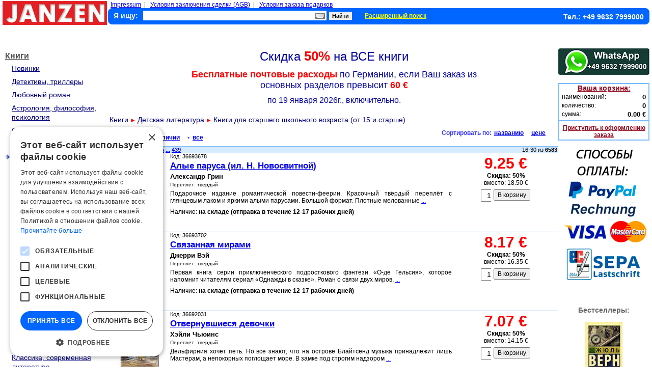

--- FILE ---
content_type: text/html; charset=UTF-8
request_url: https://www.knigi-janzen.de/index.php?ssecid=112&pn=2
body_size: 13324
content:

<!DOCTYPE html>

<html lang="ru">
<head>
<title>Knigi-janzen.de - Книги для старшего школьного возраста (от 15 и старше). Стр. 2</title>
  <script type="text/javascript" charset="UTF-8" src="//cdn.cookie-script.com/s/04821aa5a1d55ac3af10b3c549cdaee9.js"></script>  
  <meta name="verify-v1" content="Vyb5mpPxMExeqT54/wT8FhoGBMLolxutD8GkrdcuMS8=" />
  <meta http-equiv="content-type" content="text/html; charset=UTF-8" />
  <meta http-equiv="cache-control" content="public" />
  <meta http-equiv="content-language" content="ru" />
  <meta name="robots" content="index, follow" />
  <meta name="keywords" content="russischen bücher, katalog, russian books, интернет магазин, bestseller, shop, buchs, kaufen, russisch, aus russland, internet geschaft, dvd, cd" />
  <meta name="description" content="Knigi-janzen.de - 190.000 книг на русском языке. Скидки до 70%. Russische Bücher, CD, DVD, kosmetik. Tel.: 09632-7999000" />
  <link href="./style.css" type="text/css" rel="stylesheet" />
  <link href="./inc/lib/screenkeys.css" type="text/css" rel="stylesheet"/>
  <script type="text/javascript" src="./inc/lib/jquery-1.9.1.min.js"></script>
  <script type="text/javascript" src="./inc/lib/screenkeys-1.0.1.js"></script>
  <script type="text/javascript" src="./inc/lib/locale/screenkeysloc_ru_RU.js"></script>
  <!-- Google tag (gtag.js) -->
  <script async src="https://www.googletagmanager.com/gtag/js?id=G-G0MHREP4EG"></script>
  <script>
    window.dataLayer = window.dataLayer || [];
    function gtag(){dataLayer.push(arguments);}
    gtag('js', new Date());

    gtag('config', 'G-G0MHREP4EG');
  </script> 
  <script src="//code-ya.jivosite.com/widget/drNsPoYhtE" async></script>
</head>
<!-- Верхний колонтитул -->
<body>
<script type="text/javascript">
function clickDoc (ev) {
  clearTimeout (TMR);
  var e = window.event || ev, o = e.srcElement || e.target,
  star = document.getElementById ('sea_kbrd')
  while (o.parentNode)
    if (o.id == 'div_kbrd') break; else o = o.parentNode;
  if (o.id != 'div_kbrd')
    star.onclick = clickStar, star.style.cursor = 'pointer',
    document.getElementById ('div_kbrd').style.display = 'none',
    document.onclick = null;
}
 
function clickStar () {
  TMR = setTimeout ('document.onclick = clickDoc', 0);
  var element = document.getElementById ('div_search');
  l = t = 0;
  element.onclick = null;
  element.style.cursor = 'default';
  while (element.offsetParent)
    t += element.offsetTop, l += element.offsetLeft, element = element.offsetParent;
  with (document.getElementById ('div_kbrd').style)
    left = l + 'px',
    top = (t + document.getElementById ('sea_kbrd').offsetHeight + 12) + 'px',
    display = 'block';
}

$(function(){
  $("#gsearch").screenKeys({container:$(".screenkeyboard"),width:"500px",locale:"ru_RU"});
});
</script>
  
<table style="border-spacing: 0 0;">
<tbody style="height:47px;">
<tr>
  <td>
    <div style="height:47px;"><a href="./index.php"><img src="./images/logo.png" width="205" height="47" alt="Knigi-janzen.de - russische bücher, russische dvd, russkie knigi" /></a></div>
  </td>
  <td>
    <div style="width:2px;"></div>
  </td>
  <td style="width:100%; min-width:790px;">
  	<div style="float:left; font-size:12px; text-align:left; margin-left:5px;">
  		<a href="./impressum.php">Impressum</a>&nbsp;&nbsp;|&nbsp;&nbsp;
  		<a href="./agb.php">Условия заключения сделки (AGB)</a>&nbsp;&nbsp;|&nbsp;&nbsp;
  		<a href="./privilege.php">Условия заказа подарков</a>
  	</div>
    <div class="panel">
	      <form action="/result_search.php" method="get">
	        <div style="clear:both; height:22px; padding-left:10px;">
                    <input type="hidden" name="cond" id="cond" value="1,2" />
		        <div style="float:left; font-size:14px; font-weight:bold; color:#fff; margin-top:6px; padding-right: 10px;">Я ищу:</div>
		        <div id="div_search" style="float:left; width:360px; margin-top:4px; position: relative;">
              <input type="text" id="gsearch" style="width:360px; height:19px; font-size:14px; border:0px;" name="gsearch" value="" />
              <div id="sea_kbrd" style="width:19px; height:11px; background: url(images/krb_mini.png); position: absolute; top:5px; right:3px;" onclick="clickStar();"><a href="#" aria-label="Виртуальная клавиатура"><b></b></a></div>
            </div>
            <div id="div_kbrd" class="screenkeyboard" style="background-color: #fff; border: 4px solid #0066ff; z-index:3; position: absolute; display: none;"></div>
				    <div style="float:left; width:50px; margin-top:4px; margin-left: 5px;"><input type="submit" style="width:45px; height:16px; font-weight:bold; font-size:11px; border:0px;" value="Найти" /></div>
				    <div style="float:left; padding-left:20px; margin-top:4px;"><a style="font-size:12px; color:#ffff00; font-weight:bold;" href="./adv_search.php">Расширенный поиск</a></div>
		        <div style="float:right; font-size:14px; color:#ffffff; text-align:right; font-weight:bold; margin-right:10px; margin-top:8px;">Тел.: +49 9632 7999000</div>
		      </div>
		    </form>
    </div>
  </td>
</tr>
</tbody>
</table>
<div style="clear: both; height:36px; width:100%; position: relative;">
    <div style="position: absolute; top: 50%; height: 24px; margin-top: -12px; right: 0px;">
    <div style="margin: 0 auto;" id="google_translate_element"></div><script type="text/javascript">
        function googleTranslateElementInit() {
            new google.translate.TranslateElement({pageLanguage: 'ru', includedLanguages: 'de,en,es,fr', layout: google.translate.TranslateElement.InlineLayout.SIMPLE, gaTrack: true, gaId: 'UA-2632835-1'}, 'google_translate_element');
        }
    </script><script type="text/javascript" src="//translate.google.com/translate_a/element.js?cb=googleTranslateElementInit"></script>
    </div>
</div>
<table><tbody>
<tr valign="top">
<!-- Вывод разделов товаров -->
<td style="width:205px;">
<table>
<tbody>
<tr><td>
    <div style="width:205px; height:10px;"></div>
    <div style="padding-left:5px; padding-top:6px; background: url(/images/empty.gif) left bottom no-repeat; text-align:left;">
        <a style="color:#4F4F4F; font-size:16px; font-weight:bold; position:relative; top:30%;" href="https://www.knigi-janzen.de/index.php?tog=1">Книги</a></div>
    <div style="clear:both; text-align:left; padding-left:18px; padding-right:6px; padding-top:6px;"><a style="font-size:14px; color:#000080;" href="https://www.knigi-janzen.de/index.php?secid=1000&amp;tog=1">Новинки</a></div>
    <div style="clear:both; text-align:left; padding-left:18px; padding-right:6px; margin-top:2px; padding-top:6px;"><a style="font-size:14px; color:#000080;" href="https://www.knigi-janzen.de/index.php?secid=1">Детективы, триллеры</a></div>
    <div style="clear:both; text-align:left; padding-left:18px; padding-right:6px; margin-top:2px; padding-top:6px;"><a style="font-size:14px; color:#000080;" href="https://www.knigi-janzen.de/index.php?secid=3">Любовный роман</a></div>
    <div style="clear:both; text-align:left; padding-left:18px; padding-right:6px; margin-top:2px; padding-top:6px;"><a style="font-size:14px; color:#000080;" href="https://www.knigi-janzen.de/index.php?secid=2">Астрология, философия, психология</a></div>
    <div style="clear:both; text-align:left; padding-left:18px; padding-right:6px; margin-top:2px; padding-top:6px;"><a style="font-size:14px; color:#000080;" href="https://www.knigi-janzen.de/index.php?secid=4">Справочная литература</a></div>
    <div style="clear:both; text-align:left; padding-left:18px; padding-right:6px; margin-top:2px; padding-top:6px;"><a style="font-size:14px; color:#000080;" href="https://www.knigi-janzen.de/index.php?secid=5">История</a></div>
    <div style="clear:both; width:205px; margin-top:2px; padding-top:6px;"><ul style="list-style:none; width:205px; margin: 0; -webkit-padding-start:0px;"><li style="float:left; text-align:center; width:18px;"><img src="./images/menu_sel.jpg" width="10" height="10" alt="" /></li><li style="float:left; text-align:left; width:179px;"><a style="font-size:14px; font-weight:bold; color:#4F4F4F;" href="https://www.knigi-janzen.de/index.php?secid=6">Детская литература</a></li><li style="float:left; width:6px;"></li></ul></div>
    <div style="clear:both; width:205px; margin-top:2px; padding-top:6px;"><ul style="list-style:none; width:205px; margin: 0 0 0 0; -webkit-padding-start:0px;"><li style="float:left; text-align:right; width:28px; margin-right:5px;"><img src="./images/menu_desel.png" width="5" height="5" alt="" /></li><li style="float:left; text-align:left; width:169px;"><a style="font-size:13px; color:#000080;" href="https://www.knigi-janzen.de/index.php?ssecid=62">Досуг и творчество</a></li><li style="float:left; width:6px;"></li></ul></div>
    <div style="clear:both; width:205px; margin-top:2px; padding-top:6px;"><ul style="list-style:none; width:205px; margin: 0 0 0 0; -webkit-padding-start:0px;"><li style="float:left; text-align:right; width:28px; margin-right:5px;"><img src="./images/menu_desel.png" width="5" height="5" alt="" /></li><li style="float:left; text-align:left; width:169px;"><a style="font-size:13px; color:#000080;" href="https://www.knigi-janzen.de/index.php?ssecid=64">Книги для дошкольников (4-6 лет)</a></li><li style="float:left; width:6px;"></li></ul></div>
    <div style="clear:both; width:205px; margin-top:2px; padding-top:6px;"><ul style="list-style:none; width:205px; margin: 0 0 0 0; -webkit-padding-start:0px;"><li style="float:left; text-align:right; width:28px; margin-right:5px;"><img src="./images/menu_desel.png" width="5" height="5" alt="" /></li><li style="float:left; text-align:left; width:169px;"><a style="font-size:13px; color:#000080;" href="https://www.knigi-janzen.de/index.php?ssecid=65">Книги для младшего и среднего школьного возраста (7-15 лет)</a></li><li style="float:left; width:6px;"></li></ul></div>
    <div style="clear:both; width:205px; margin-top:2px; padding-top:6px;"><ul style="list-style:none; width:205px; margin: 0 0 0 0; -webkit-padding-start:0px;"><li style="float:left; text-align:right; width:28px; margin-right:5px;"><img src="./images/menu_desel.png" width="5" height="5" alt="" /></li><li style="float:left; text-align:left; width:169px;"><a style="font-size:13px; color:#000080;" href="https://www.knigi-janzen.de/index.php?ssecid=63">Книги для самых маленьких (0-3 года)</a></li><li style="float:left; width:6px;"></li></ul></div>
    <div style="clear:both; width:205px; margin-top:2px; padding-top:6px;"><ul style="list-style:none; width:205px; margin: 0 0 0 0; -webkit-padding-start:0px;"><li style="float:left; text-align:right; width:28px; margin-right:5px;"><img src="./images/menu_sel.jpg" width="10" height="10" alt="" /></li><li style="float:left; text-align:left; width:169px;"><a style="font-size:13px; font-weight:bold; color:#4F4F4F;" href="https://www.knigi-janzen.de/index.php?ssecid=112">Книги для старшего школьного возраста (от 15 и старше)</a></li><li style="float:left; width:6px;"></li></ul></div>
    <div style="clear:both; width:205px; margin-top:2px; padding-top:6px;"><ul style="list-style:none; width:205px; margin: 0 0 0 0; -webkit-padding-start:0px;"><li style="float:left; text-align:right; width:28px; margin-right:5px;"><img src="./images/menu_desel.png" width="5" height="5" alt="" /></li><li style="float:left; text-align:left; width:169px;"><a style="font-size:13px; color:#000080;" href="https://www.knigi-janzen.de/index.php?ssecid=67">Прочее</a></li><li style="float:left; width:6px;"></li></ul></div>
    <div style="clear:both; width:205px; margin-top:2px; padding-top:6px;"><ul style="list-style:none; width:205px; margin: 0 0 0 0; -webkit-padding-start:0px;"><li style="float:left; text-align:right; width:28px; margin-right:5px;"><img src="./images/menu_desel.png" width="5" height="5" alt="" /></li><li style="float:left; text-align:left; width:169px;"><a style="font-size:13px; color:#000080;" href="https://www.knigi-janzen.de/index.php?ssecid=61">Сказки</a></li><li style="float:left; width:6px;"></li></ul></div>
    <div style="clear:both; width:205px; margin-top:2px; padding-top:6px;"><ul style="list-style:none; width:205px; margin: 0 0 0 0; -webkit-padding-start:0px;"><li style="float:left; text-align:right; width:28px; margin-right:5px;"><img src="./images/menu_desel.png" width="5" height="5" alt="" /></li><li style="float:left; text-align:left; width:169px;"><a style="font-size:13px; color:#000080;" href="https://www.knigi-janzen.de/index.php?ssecid=66">Энциклопедии, справочники</a></li><li style="float:left; width:6px;"></li></ul></div>
    <div style="clear:both; text-align:left; padding-left:18px; padding-right:6px; margin-top:2px; padding-top:6px;"><a style="font-size:14px; color:#000080;" href="https://www.knigi-janzen.de/index.php?secid=7">Кулинария</a></div>
    <div style="clear:both; text-align:left; padding-left:18px; padding-right:6px; margin-top:2px; padding-top:6px;"><a style="font-size:14px; color:#000080;" href="https://www.knigi-janzen.de/index.php?secid=8">Анекдоты, ноты, афоризмы</a></div>
    <div style="clear:both; text-align:left; padding-left:18px; padding-right:6px; margin-top:2px; padding-top:6px;"><a style="font-size:14px; color:#000080;" href="https://www.knigi-janzen.de/index.php?secid=9">Классика, современная литература</a></div>
    <div style="clear:both; text-align:left; padding-left:18px; padding-right:6px; margin-top:2px; padding-top:6px;"><a style="font-size:14px; color:#000080;" href="https://www.knigi-janzen.de/index.php?secid=10">Фантастика, приключения</a></div>
    <div style="clear:both; text-align:left; padding-left:18px; padding-right:6px; margin-top:2px; padding-top:6px;"><a style="font-size:14px; color:#000080;" href="https://www.knigi-janzen.de/index.php?secid=12">Здоровье, хобби, досуг</a></div>
    <div style="clear:both; width:205px; height:5px;"></div>
    <div style="padding-left:5px; padding-top:6px; background: url(/images/empty.gif) left bottom no-repeat; text-align:left;">
        <a style="color:#4F4F4F; font-size:16px; font-weight:bold; position:relative; top:30%;" href="https://www.knigi-janzen.de/index.php?tog=9">Для детей</a></div>
    <div style="clear:both; width:205px; height:5px;"></div>
    <div style="padding-left:5px; padding-top:6px; background: url(/images/empty.gif) left bottom no-repeat; text-align:left;">
        <a style="color:#4F4F4F; font-size:16px; font-weight:bold; position:relative; top:30%;" href="https://www.knigi-janzen.de/index.php?tog=69">Рукоделие</a></div>
    <div style="clear:both; width:205px; height:5px;"></div>
    <div style="padding-left:5px; padding-top:6px; background: url(/images/empty.gif) left bottom no-repeat; text-align:left;">
        <a style="color:#4F4F4F; font-size:16px; font-weight:bold; position:relative; top:30%;" href="https://www.knigi-janzen.de/index.php?tog=72">Аудиокниги, мультимедиа</a></div>
    <div style="clear:both; width:205px; height:5px;"></div>
    <div style="padding-left:5px; padding-top:6px; background: url(/images/empty.gif) left bottom no-repeat; text-align:left;">
        <a style="color:#4F4F4F; font-size:16px; font-weight:bold; position:relative; top:30%;" href="https://www.knigi-janzen.de/index.php?tog=14">Подарки и сувениры</a></div>
    <div style="clear:both; width:205px; height:5px;"></div>
    <div style="padding-left:5px; padding-top:6px; background: url(/images/empty.gif) left bottom no-repeat; text-align:left;">
        <a style="color:#4F4F4F; font-size:16px; font-weight:bold; position:relative; top:30%;" href="https://www.knigi-janzen.de/index.php?tog=93">Новый год</a></div>
    <div style="clear:both; width:205px; height:5px;"></div>
    <div style="padding-left:5px; padding-top:6px; background: url(/images/empty.gif) left bottom no-repeat; text-align:left;">
        <a style="color:#4F4F4F; font-size:16px; font-weight:bold; position:relative; top:30%;" href="https://www.knigi-janzen.de/index.php?tog=60">Канцелярия</a></div>
    <div style="clear:both; width:205px; height:5px;"></div>
    <div style="padding-left:5px; padding-top:6px; background: url(/images/empty.gif) left bottom no-repeat; text-align:left;">
        <a style="color:#4F4F4F; font-size:16px; font-weight:bold; position:relative; top:30%;" href="https://www.knigi-janzen.de/index.php?tog=66">Религиозная атрибутика</a></div>
    <div style="clear:both; width:205px; height:5px;"></div>
    <div style="width:205px; height:10px;"></div>
    <div style="width:205px; height:1px; background:#000000;"></div>
    <div style="width:205px; height:10px;"></div>
    <div style="padding-left:5px; padding-top:6px; background: url(/images/empty.gif) left bottom no-repeat; text-align:left;">
        <a style="color:#4F4F4F; font-size:16px; font-weight:bold; position:relative; top:30%;" href="https://www.knigi-janzen.de/index.php?tog=24">Спорт, отдых и туризм</a></div>
    <div style="width:205px; height:5px;"></div>
    <div style="padding-left:5px; padding-top:6px; background: url(/images/empty.gif) left bottom no-repeat; text-align:left;">
        <a style="color:#4F4F4F; font-size:16px; font-weight:bold; position:relative; top:30%;" href="https://www.knigi-janzen.de/index.php?tog=39">Все для дома</a></div>
    <div style="width:205px; height:5px;"></div>
    <div style="padding-left:5px; padding-top:6px; background: url(/images/empty.gif) left bottom no-repeat; text-align:left;">
        <a style="color:#4F4F4F; font-size:16px; font-weight:bold; position:relative; top:30%;" href="https://www.knigi-janzen.de/index.php?tog=59">Все для кухни</a></div>
    <div style="width:205px; height:5px;"></div>
    <div style="padding-left:5px; padding-top:6px; background: url(/images/empty.gif) left bottom no-repeat; text-align:left;">
        <a style="color:#4F4F4F; font-size:16px; font-weight:bold; position:relative; top:30%;" href="https://www.knigi-janzen.de/index.php?tog=73">Товары для здоровья</a></div>
    <div style="width:205px; height:5px;"></div>
    <div style="padding-left:5px; padding-top:6px; background: url(/images/empty.gif) left bottom no-repeat; text-align:left;">
        <a style="color:#4F4F4F; font-size:16px; font-weight:bold; position:relative; top:30%;" href="https://www.knigi-janzen.de/index.php?tog=65">Целебные травы, чаи</a></div>
    <div style="width:205px; height:5px;"></div>
    <div style="padding-left:5px; padding-top:6px; background: url(/images/empty.gif) left bottom no-repeat; text-align:left;">
        <a style="color:#4F4F4F; font-size:16px; font-weight:bold; position:relative; top:30%;" href="https://www.knigi-janzen.de/index.php?tog=92">Здоровое питание</a></div>
    <div style="width:205px; height:5px;"></div>
    <div style="padding-left:5px; padding-top:6px; background: url(/images/empty.gif) left bottom no-repeat; text-align:left;">
        <a style="color:#4F4F4F; font-size:16px; font-weight:bold; position:relative; top:30%;" href="https://www.knigi-janzen.de/index.php?tog=28">Косметика</a></div>
    <div style="width:205px; height:5px;"></div>
    <div style="padding-left:5px; padding-top:6px; background: url(/images/empty.gif) left bottom no-repeat; text-align:left;">
        <a style="color:#4F4F4F; font-size:16px; font-weight:bold; position:relative; top:30%;" href="https://www.knigi-janzen.de/index.php?tog=34">Парфюмерия</a></div>
    <div style="width:205px; height:5px;"></div>
    <div style="padding-left:5px; padding-top:6px; background: url(/images/empty.gif) left bottom no-repeat; text-align:left;">
        <a style="color:#4F4F4F; font-size:16px; font-weight:bold; position:relative; top:30%;" href="https://www.knigi-janzen.de/index.php?tog=16">Гигиена</a></div>
    <div style="width:205px; height:5px;"></div>
    <div style="padding-left:5px; padding-top:6px; background: url(/images/empty.gif) left bottom no-repeat; text-align:left;">
        <a style="color:#4F4F4F; font-size:16px; font-weight:bold; position:relative; top:30%;" href="https://www.knigi-janzen.de/index.php?tog=21">Бытовая химия</a></div>
    <div style="width:205px; height:5px;"></div>
    <div style="width:205px; height:10px;"></div>
    <div style="width:205px; height:1px; background:#000000;"></div>
    <div style="width:205px; height:10px;"></div>
    <div style="padding-left:5px; padding-top:6px; background: url(/images/empty.gif) left bottom no-repeat; text-align:left;">
        <a style="color:#4F4F4F; font-size:16px; font-weight:bold; position:relative; top:30%;" href="https://www.knigi-janzen.de/index.php?tog=4">DVD</a></div>
    <div style="width:205px; height:5px;"></div>
    <div style="width:205px; height:10px;"></div>
    <div style="width:205px; height:1px; background:#000000;"></div>
    <div style="width:205px; height:10px;"></div>
    <div style="padding-left:5px; padding-top:6px; background: url(/images/tradicii_altaja_logo_65x65.png) left bottom no-repeat; text-align:right; height:65px;">
        <a style="color:#4F4F4F; font-size:16px; font-weight:bold; position:relative; top:30%;" href="https://www.knigi-janzen.de/index.php?tog=50">Традиции Алтая</a></div>
    <div style="width:205px; height:5px;"></div>
</td></tr>
</tbody>
</table>
  <table style="width:205px;">
  <tr><td>
    <div style="height:5px;"></div>
    <div style="width:205px; height:22px; background-image:url('/images/item.jpg');">
      <div style="font-size:15px; font-style:italic; font-weight:bold; color:#ffffff; padding-top:2px; padding-left:3px;">Подписка на новости</div>
    </div>
    <div style="height:5px;"></div>
    <div style="clear:both; text-align:left; width:205px;">&nbsp;&nbsp;<a class="item" href="./add_email.php">Подписаться на рассылку новостей</a></div>
 	  <div style="height:10px;"></div>
 	</td></tr>
        <tr>
  	<td align="center"><img src="./images/reklama.png" alt="Юридическая помощь" width="170" style="padding-top: 10px;" /></td>
	</tr>
 	<tr>
  	<td align="center"><a href="./translation/index.html"><img src="./images/jan_trans.jpg" alt="Переводы документов с русского на немецкий и с немецкого на русский языки" width="170" height="127" style="padding-top: 20px;" /></a></td>
	</tr>
  </table>
</td>
<td style="width:5px;"><div style="width:5px;"></div></td>
<!-- Основная часть -->
<td style="width:100%; min-width:600px;">
<table style="width:100%;"><tbody>
<tr valign="middle"><td align="center">
    <div style="clear:both; width:615px; text-align:center;">
        <div style="margin-top:10px; font-size:24px; color:#0000A0; text-align:center;">Скидка <span style="color:#FF0000; font-size:26px; font-weight:bold;">50%</span> на ВСЕ книги</div>
        <div style="margin-top:10px; font-size:18px; color:#0000A0; text-align:center;"><span style="color:#FF0000; font-weight:bold;">Бесплатные почтовые расходы</span> по Германии, если Ваш заказ из основных разделов превысит <span style="color:#FF0000; font-weight:bold;">60 &euro;</span></div>
        <div style="margin-top:10px; margin-bottom:10px; text-align:center; font-size:16px; color:#0000A0;">по 19 января 2026г., включительно.</div>
    </div>
</td></tr>
<tr valign="middle"><td>
    <div style="clear:both; text-align:left; margin-top:10px;"><ul style="list-style:none;"><li style="float:left;"><a class="font_header2" href="https://www.knigi-janzen.de/index.php?tog=1">Книги</a></li><li style="float:left; font-size: 12px; color: #FF0000; padding-top: 3px; ">&nbsp;&#9658;&nbsp;</li><li style="float:left;"><a class="font_header2" href="https://www.knigi-janzen.de/index.php?secid=6">Детская литература</a></li><li style="float:left; font-size: 12px; color: #FF0000; padding-top: 3px; ">&nbsp;&#9658;&nbsp;</li><li style="float:left;"><a class="font_header2" href="https://www.knigi-janzen.de/index.php?ssecid=112">Книги для старшего школьного возраста (от 15 и старше)</a></li></ul></div>
    <div style="clear:both; height:5px;"></div>
</td></tr>
<tr valign="middle"><td>
</td></tr>
<!-- Сортировка списка товаров -->
<tr valign="middle"><td>
    <div style="clear:both; height:5px;"></div>
    <div style="float:left; padding-left:5px; font-size:12px; font-weight:bold;" class="font_crit_sort">
        <ul style="list-style:none; color:#3737FF;">
            <li style="float:left; margin-top: 9px;">Фильтр:</li>
<li style="float:left; margin-left:15px; margin-top: 9px;">&bull;&nbsp;&nbsp;<a href="https://www.knigi-janzen.de/index.php?ssecid=112&amp;fid=14">в наличии</a></li><li style="float:left; margin-left:15px; margin-top: 9px;">&bull;&nbsp;&nbsp;<a href="https://www.knigi-janzen.de/index.php?ssecid=112">все</a></li>        </ul>
    </div>
    <div style="float:right; padding-right:10px;" class="font_crit_sort"><ul style="list-style:none; color:#3737FF; font-size:12px; font-weight:bold;"><li style="float:left;">Сортировать по:</li>
<li style="float:left; margin-left:5px;"><a href="https://www.knigi-janzen.de/index.php?ssecid=112&amp;pn=2&amp;sort=1">названию</a></li><li style="float:left; margin-left:15px; margin-right:15px;"><a href="https://www.knigi-janzen.de/index.php?ssecid=112&amp;pn=2&amp;sort=5">цене</a></li>    </ul></div>
</td></tr>
<tr><td><div style="height:10px;"></div></td></tr>
<tr><td><div style="height:1px; background-color:#7cbbfa;"></div></td></tr>
<tr><td style="background-color:#d7ebff;">
    <div>
        <ul style="list-style:none;">
            <li style="float:left; font-size:11px; text-align:left; margin-left:2px;"><b>Страницы:&nbsp;<a class="page_num" href="https://www.knigi-janzen.de/index.php?ssecid=112&amp;pn=1">1</a> 2 <a class="page_num" href="https://www.knigi-janzen.de/index.php?ssecid=112&amp;pn=3">3</a> <a class="page_num" href="https://www.knigi-janzen.de/index.php?ssecid=112&amp;pn=4">4</a> <a class="page_num" href="https://www.knigi-janzen.de/index.php?ssecid=112&amp;pn=5">5</a> <a class="page_num" href="https://www.knigi-janzen.de/index.php?ssecid=112&amp;pn=6">...</a> <a class="page_num" href="https://www.knigi-janzen.de/index.php?ssecid=112&amp;pn=439">439</a></b></li>
            <li style="float:right; font-size:11px; text-align:right; margin-right:2px;">16-30 из <b>6583</b></li>
        </ul>
    </div>
</td></tr>
<tr><td>
    <div style="clear:both;"><a name="1038479"></a></div>
    <table style="width:100%; height:155px;"><tbody>
        <tr style="height:1px;"><td colspan="4"><div style="height:1px; background-color:#7cbbfa;"></div></td></tr>
        <tr valign="top">
        <td style="padding-left:2px;" align="center"><div style="clear:both; width:115px;">
            <div title="Александр Грин - Алые паруса (ил. Н. Новосвитной)"><a href="./view.php?gid=1038479"><img src="./images/goods/small/36693678.jpg" width="115px" height="115px" alt="russische bücher: Александр Грин - Алые паруса (ил. Н. Новосвитной)" /></a></div>
        </div></td>
        <td><div style="width:2px;"></div></td>
        <td style="width:95%;">
            <div style="align:left; font-size:11px;">Код: 36693678</div>
                <h2 class="view_small_name"><a href="./view.php?gid=1038479">Алые паруса (ил. Н. Новосвитной)</a></h2>
                <h4 class="view_small_author">Александр Грин</h4>
                <div style="font-size:10px; margin-top:3px;">Переплет: твердый</div>
                <div style="font-size:12px; text-align:justify; margin-top:5px;">Подарочное издание романтической повести-феерии. Красочный твёрдый переплёт с глянцевым лаком и яркими алыми парусами. Большой формат. Плотные мелованные&nbsp;<a href="./view.php?gid=1038479" title="подробнее">...</a></div>
                <div style="clear:both; font-size:12px; color:#000000; text-align:left; margin-top:8px;">Наличие: <span style="font-weight:bold;">на складе (отправка в течение 12-17 рабочих дней)</span> </div>
            </td>
            <td style="padding-left:3px;">
                <div style="font-size:30px; text-align:center; width:206px; color:#FF0000; font-weight:bold; margin-top:3px;">9.25 &euro;</div>
                <div style="font-size:12px; text-align:center; width:206px; color:#000000; font-weight:bold;">Скидка: 50%</div>
                <div style="font-size:12px; text-align:center; width:206px; color:#000000;">вместо:&nbsp;18.50 &euro;</div>
                <form action="/index.php#1038479" method="get">
                <div style="clear:both; width:206px; text-align:center;">
                    <ul style="list-style:none;">
                        <li style="float:left; width:54px;">&nbsp;</li>
                        <li style="float:left; width:20px; text-align:center; margin-top:6px;">
                            <input type="hidden" name="action" value="add" /><input type="hidden" name="catid" value="0" /><input type="hidden" name="gid" value="1038479" />
                            <input type="text" style="width:18px; height:20px; font-size:14px; text-align:right;" name="gq" value="1" />
                            <input type="hidden" name="pn" value="2" /><input type="hidden" name="ssecid" value="112" />                        </li>
                        <li style="float:left; background-color:#ffffff; width:4px; height:34px;"></li>
                        <li style="float:left; width:74px; text-align:center; margin-top:6px;">
                            <input type="submit" style="width:72px; height:22px; font-size:12px;" value="В корзину" />
                        </li>
                    </ul>
                </div>
                </form>
            </td></tr>
	</tbody></table>
    <div style="clear:both;"><a name="1038477"></a></div>
    <table style="width:100%; height:155px;"><tbody>
        <tr style="height:1px;"><td colspan="4"><div style="height:1px; background-color:#7cbbfa;"></div></td></tr>
        <tr valign="top">
        <td style="padding-left:2px;" align="center"><div style="clear:both; width:115px;">
            <div title="Джерри Вэй - Связанная мирами"><a href="./view.php?gid=1038477"><img src="./images/goods/small/36693702.jpg" width="115px" height="115px" alt="russische bücher: Джерри Вэй - Связанная мирами" /></a></div>
        </div></td>
        <td><div style="width:2px;"></div></td>
        <td style="width:95%;">
            <div style="align:left; font-size:11px;">Код: 36693702</div>
                <h2 class="view_small_name"><a href="./view.php?gid=1038477">Связанная мирами</a></h2>
                <h4 class="view_small_author">Джерри Вэй</h4>
                <div style="font-size:10px; margin-top:3px;">Переплет: твердый</div>
                <div style="font-size:12px; text-align:justify; margin-top:5px;">Первая книга серии приключенческого подросткового фэнтези «О-де Гельсия», которое напомнит читателям сериал «Однажды в сказке». Роман о связи двух миров,&nbsp;<a href="./view.php?gid=1038477" title="подробнее">...</a></div>
                <div style="clear:both; font-size:12px; color:#000000; text-align:left; margin-top:8px;">Наличие: <span style="font-weight:bold;">на складе (отправка в течение 12-17 рабочих дней)</span> </div>
            </td>
            <td style="padding-left:3px;">
                <div style="font-size:30px; text-align:center; width:206px; color:#FF0000; font-weight:bold; margin-top:3px;">8.17 &euro;</div>
                <div style="font-size:12px; text-align:center; width:206px; color:#000000; font-weight:bold;">Скидка: 50%</div>
                <div style="font-size:12px; text-align:center; width:206px; color:#000000;">вместо:&nbsp;16.35 &euro;</div>
                <form action="/index.php#1038477" method="get">
                <div style="clear:both; width:206px; text-align:center;">
                    <ul style="list-style:none;">
                        <li style="float:left; width:54px;">&nbsp;</li>
                        <li style="float:left; width:20px; text-align:center; margin-top:6px;">
                            <input type="hidden" name="action" value="add" /><input type="hidden" name="catid" value="0" /><input type="hidden" name="gid" value="1038477" />
                            <input type="text" style="width:18px; height:20px; font-size:14px; text-align:right;" name="gq" value="1" />
                            <input type="hidden" name="pn" value="2" /><input type="hidden" name="ssecid" value="112" />                        </li>
                        <li style="float:left; background-color:#ffffff; width:4px; height:34px;"></li>
                        <li style="float:left; width:74px; text-align:center; margin-top:6px;">
                            <input type="submit" style="width:72px; height:22px; font-size:12px;" value="В корзину" />
                        </li>
                    </ul>
                </div>
                </form>
            </td></tr>
	</tbody></table>
    <div style="clear:both;"><a name="1037849"></a></div>
    <table style="width:100%; height:155px;"><tbody>
        <tr style="height:1px;"><td colspan="4"><div style="height:1px; background-color:#7cbbfa;"></div></td></tr>
        <tr valign="top">
        <td style="padding-left:2px;" align="center"><div style="clear:both; width:115px;">
            <div title="Хэйли Чьюинс - Отвернувшиеся девочки"><a href="./view.php?gid=1037849"><img src="./images/goods/small/36692031.jpg" width="115px" height="115px" alt="russische bücher: Хэйли Чьюинс - Отвернувшиеся девочки" /></a></div>
        </div></td>
        <td><div style="width:2px;"></div></td>
        <td style="width:95%;">
            <div style="align:left; font-size:11px;">Код: 36692031</div>
                <h2 class="view_small_name"><a href="./view.php?gid=1037849">Отвернувшиеся девочки</a></h2>
                <h4 class="view_small_author">Хэйли Чьюинс</h4>
                <div style="font-size:10px; margin-top:3px;">Переплет: твердый</div>
                <div style="font-size:12px; text-align:justify; margin-top:5px;">Дельфирния хочет петь. Но все знают, что на острове Блайтсенд музыка принадлежит лишь Мастерам, а непокорных поглощает море.
В замке под строгим надзором&nbsp;<a href="./view.php?gid=1037849" title="подробнее">...</a></div>
                <div style="clear:both; font-size:12px; color:#000000; text-align:left; margin-top:8px;">Наличие: <span style="font-weight:bold;">на складе (отправка в течение 12-17 рабочих дней)</span> </div>
            </td>
            <td style="padding-left:3px;">
                <div style="font-size:30px; text-align:center; width:206px; color:#FF0000; font-weight:bold; margin-top:3px;">7.07 &euro;</div>
                <div style="font-size:12px; text-align:center; width:206px; color:#000000; font-weight:bold;">Скидка: 50%</div>
                <div style="font-size:12px; text-align:center; width:206px; color:#000000;">вместо:&nbsp;14.15 &euro;</div>
                <form action="/index.php#1037849" method="get">
                <div style="clear:both; width:206px; text-align:center;">
                    <ul style="list-style:none;">
                        <li style="float:left; width:54px;">&nbsp;</li>
                        <li style="float:left; width:20px; text-align:center; margin-top:6px;">
                            <input type="hidden" name="action" value="add" /><input type="hidden" name="catid" value="0" /><input type="hidden" name="gid" value="1037849" />
                            <input type="text" style="width:18px; height:20px; font-size:14px; text-align:right;" name="gq" value="1" />
                            <input type="hidden" name="pn" value="2" /><input type="hidden" name="ssecid" value="112" />                        </li>
                        <li style="float:left; background-color:#ffffff; width:4px; height:34px;"></li>
                        <li style="float:left; width:74px; text-align:center; margin-top:6px;">
                            <input type="submit" style="width:72px; height:22px; font-size:12px;" value="В корзину" />
                        </li>
                    </ul>
                </div>
                </form>
            </td></tr>
	</tbody></table>
    <div style="clear:both;"><a name="1037834"></a></div>
    <table style="width:100%; height:155px;"><tbody>
        <tr style="height:1px;"><td colspan="4"><div style="height:1px; background-color:#7cbbfa;"></div></td></tr>
        <tr valign="top">
        <td style="padding-left:2px;" align="center"><div style="clear:both; width:115px;">
            <div title="Дмитрий Емец - Заступники земли Русской"><a href="./view.php?gid=1037834"><img src="./images/goods/small/36691999.jpg" width="115px" height="115px" alt="russische bücher: Дмитрий Емец - Заступники земли Русской" /></a></div>
        </div></td>
        <td><div style="width:2px;"></div></td>
        <td style="width:95%;">
            <div style="align:left; font-size:11px;">Код: 36691999</div>
                <h2 class="view_small_name"><a href="./view.php?gid=1037834">Заступники земли Русской</a></h2>
                <h4 class="view_small_author">Дмитрий Емец</h4>
                <div style="font-size:10px; margin-top:3px;">Переплет: твердый</div>
                <div style="font-size:12px; text-align:justify; margin-top:5px;">Испокон веков Русь манила завоевателей своим несметным богатством. Бескрайние плодородные земли, полные дичи леса, несметные природные дары — все это вызывало&nbsp;<a href="./view.php?gid=1037834" title="подробнее">...</a></div>
                <div style="clear:both; font-size:12px; color:#000000; text-align:left; margin-top:8px;">Наличие: <span style="font-weight:bold;">на складе (отправка в течение 12-17 рабочих дней)</span> </div>
            </td>
            <td style="padding-left:3px;">
                <div style="font-size:30px; text-align:center; width:206px; color:#FF0000; font-weight:bold; margin-top:3px;">7.57 &euro;</div>
                <div style="font-size:12px; text-align:center; width:206px; color:#000000; font-weight:bold;">Скидка: 50%</div>
                <div style="font-size:12px; text-align:center; width:206px; color:#000000;">вместо:&nbsp;15.15 &euro;</div>
                <form action="/index.php#1037834" method="get">
                <div style="clear:both; width:206px; text-align:center;">
                    <ul style="list-style:none;">
                        <li style="float:left; width:54px;">&nbsp;</li>
                        <li style="float:left; width:20px; text-align:center; margin-top:6px;">
                            <input type="hidden" name="action" value="add" /><input type="hidden" name="catid" value="0" /><input type="hidden" name="gid" value="1037834" />
                            <input type="text" style="width:18px; height:20px; font-size:14px; text-align:right;" name="gq" value="1" />
                            <input type="hidden" name="pn" value="2" /><input type="hidden" name="ssecid" value="112" />                        </li>
                        <li style="float:left; background-color:#ffffff; width:4px; height:34px;"></li>
                        <li style="float:left; width:74px; text-align:center; margin-top:6px;">
                            <input type="submit" style="width:72px; height:22px; font-size:12px;" value="В корзину" />
                        </li>
                    </ul>
                </div>
                </form>
            </td></tr>
	</tbody></table>
    <div style="clear:both;"><a name="1037812"></a></div>
    <table style="width:100%; height:155px;"><tbody>
        <tr style="height:1px;"><td colspan="4"><div style="height:1px; background-color:#7cbbfa;"></div></td></tr>
        <tr valign="top">
        <td style="padding-left:2px;" align="center"><div style="clear:both; width:115px;">
            <div title="Сюзанна Миттаг - Звездный цветок"><a href="./view.php?gid=1037812"><img src="./images/goods/small/36692156.jpg" width="115px" height="115px" alt="russische bücher: Сюзанна Миттаг - Звездный цветок" /></a></div>
        </div></td>
        <td><div style="width:2px;"></div></td>
        <td style="width:95%;">
            <div style="align:left; font-size:11px;">Код: 36692156</div>
                <h2 class="view_small_name"><a href="./view.php?gid=1037812">Звездный цветок</a></h2>
                <h4 class="view_small_author">Сюзанна Миттаг</h4>
                <div style="font-size:10px; margin-top:3px;">Переплет: твердый</div>
                <div style="font-size:12px; text-align:justify; margin-top:5px;">Тринадцатилетняя Стелла не похожа на других девчонок. Она помогает папе в цветочном, от ее болтовни на родном языке мамы растения крепнут, а чем болеет&nbsp;<a href="./view.php?gid=1037812" title="подробнее">...</a></div>
                <div style="clear:both; font-size:12px; color:#000000; text-align:left; margin-top:8px;">Наличие: <span style="font-weight:bold;">на складе (отправка в течение 12-17 рабочих дней)</span> </div>
            </td>
            <td style="padding-left:3px;">
                <div style="font-size:30px; text-align:center; width:206px; color:#FF0000; font-weight:bold; margin-top:3px;">8.17 &euro;</div>
                <div style="font-size:12px; text-align:center; width:206px; color:#000000; font-weight:bold;">Скидка: 50%</div>
                <div style="font-size:12px; text-align:center; width:206px; color:#000000;">вместо:&nbsp;16.35 &euro;</div>
                <form action="/index.php#1037812" method="get">
                <div style="clear:both; width:206px; text-align:center;">
                    <ul style="list-style:none;">
                        <li style="float:left; width:54px;">&nbsp;</li>
                        <li style="float:left; width:20px; text-align:center; margin-top:6px;">
                            <input type="hidden" name="action" value="add" /><input type="hidden" name="catid" value="0" /><input type="hidden" name="gid" value="1037812" />
                            <input type="text" style="width:18px; height:20px; font-size:14px; text-align:right;" name="gq" value="1" />
                            <input type="hidden" name="pn" value="2" /><input type="hidden" name="ssecid" value="112" />                        </li>
                        <li style="float:left; background-color:#ffffff; width:4px; height:34px;"></li>
                        <li style="float:left; width:74px; text-align:center; margin-top:6px;">
                            <input type="submit" style="width:72px; height:22px; font-size:12px;" value="В корзину" />
                        </li>
                    </ul>
                </div>
                </form>
            </td></tr>
	</tbody></table>
    <div style="clear:both;"><a name="1037530"></a></div>
    <table style="width:100%; height:155px;"><tbody>
        <tr style="height:1px;"><td colspan="4"><div style="height:1px; background-color:#7cbbfa;"></div></td></tr>
        <tr valign="top">
        <td style="padding-left:2px;" align="center"><div style="clear:both; width:115px;">
            <div title="Лаврова С. - Тринадцать хрустальных небес"><a href="./view.php?gid=1037530"><img src="./images/goods/small/36693128.jpg" width="115px" height="115px" alt="russische bücher: Лаврова С. - Тринадцать хрустальных небес" /></a></div>
        </div></td>
        <td><div style="width:2px;"></div></td>
        <td style="width:95%;">
            <div style="align:left; font-size:11px;">Код: 36693128</div>
                <h2 class="view_small_name"><a href="./view.php?gid=1037530">Тринадцать хрустальных небес</a></h2>
                <h4 class="view_small_author">Лаврова С.</h4>
                <div style="font-size:10px; margin-top:3px;">Переплет: твердый</div>
                <div style="font-size:12px; text-align:justify; margin-top:5px;">Что, если бы потомки ацтеков, майя и Монтесумы не попали в ловушку конкистадоров, а выжили и создали собственное современное государство? А их цивилизация&nbsp;<a href="./view.php?gid=1037530" title="подробнее">...</a></div>
                <div style="clear:both; font-size:12px; color:#000000; text-align:left; margin-top:8px;">Наличие: <span style="font-weight:bold;">на складе (отправка в течение 12-17 рабочих дней)</span> </div>
            </td>
            <td style="padding-left:3px;">
                <div style="font-size:30px; text-align:center; width:206px; color:#FF0000; font-weight:bold; margin-top:3px;">10.67 &euro;</div>
                <div style="font-size:12px; text-align:center; width:206px; color:#000000; font-weight:bold;">Скидка: 50%</div>
                <div style="font-size:12px; text-align:center; width:206px; color:#000000;">вместо:&nbsp;21.35 &euro;</div>
                <form action="/index.php#1037530" method="get">
                <div style="clear:both; width:206px; text-align:center;">
                    <ul style="list-style:none;">
                        <li style="float:left; width:54px;">&nbsp;</li>
                        <li style="float:left; width:20px; text-align:center; margin-top:6px;">
                            <input type="hidden" name="action" value="add" /><input type="hidden" name="catid" value="0" /><input type="hidden" name="gid" value="1037530" />
                            <input type="text" style="width:18px; height:20px; font-size:14px; text-align:right;" name="gq" value="1" />
                            <input type="hidden" name="pn" value="2" /><input type="hidden" name="ssecid" value="112" />                        </li>
                        <li style="float:left; background-color:#ffffff; width:4px; height:34px;"></li>
                        <li style="float:left; width:74px; text-align:center; margin-top:6px;">
                            <input type="submit" style="width:72px; height:22px; font-size:12px;" value="В корзину" />
                        </li>
                    </ul>
                </div>
                </form>
            </td></tr>
	</tbody></table>
    <div style="clear:both;"><a name="1037511"></a></div>
    <table style="width:100%; height:155px;"><tbody>
        <tr style="height:1px;"><td colspan="4"><div style="height:1px; background-color:#7cbbfa;"></div></td></tr>
        <tr valign="top">
        <td style="padding-left:2px;" align="center"><div style="clear:both; width:115px;">
            <div title="Русинова Е.А. - Море волнуется - раз!"><a href="./view.php?gid=1037511"><img src="./images/goods/small/36693252.jpg" width="115px" height="115px" alt="russische bücher: Русинова Е.А. - Море волнуется - раз!" /></a></div>
        </div></td>
        <td><div style="width:2px;"></div></td>
        <td style="width:95%;">
            <div style="align:left; font-size:11px;">Код: 36693252</div>
                <h2 class="view_small_name"><a href="./view.php?gid=1037511">Море волнуется - раз!</a></h2>
                <h4 class="view_small_author">Русинова Е.А.</h4>
                <div style="font-size:10px; margin-top:3px;">Переплет: твердый</div>
                <div style="font-size:12px; text-align:justify; margin-top:5px;">Эта история о затерянном среди степных трав городке. Точнее, множество историй о живущих в нем мальчишках и девчонках. Кирли мечтает о море, которого никогда&nbsp;<a href="./view.php?gid=1037511" title="подробнее">...</a></div>
                <div style="clear:both; font-size:12px; color:#000000; text-align:left; margin-top:8px;">Наличие: <span style="font-weight:bold;">на складе (отправка в течение 12-17 рабочих дней)</span> </div>
            </td>
            <td style="padding-left:3px;">
                <div style="font-size:30px; text-align:center; width:206px; color:#FF0000; font-weight:bold; margin-top:3px;">11.07 &euro;</div>
                <div style="font-size:12px; text-align:center; width:206px; color:#000000; font-weight:bold;">Скидка: 50%</div>
                <div style="font-size:12px; text-align:center; width:206px; color:#000000;">вместо:&nbsp;22.15 &euro;</div>
                <form action="/index.php#1037511" method="get">
                <div style="clear:both; width:206px; text-align:center;">
                    <ul style="list-style:none;">
                        <li style="float:left; width:54px;">&nbsp;</li>
                        <li style="float:left; width:20px; text-align:center; margin-top:6px;">
                            <input type="hidden" name="action" value="add" /><input type="hidden" name="catid" value="0" /><input type="hidden" name="gid" value="1037511" />
                            <input type="text" style="width:18px; height:20px; font-size:14px; text-align:right;" name="gq" value="1" />
                            <input type="hidden" name="pn" value="2" /><input type="hidden" name="ssecid" value="112" />                        </li>
                        <li style="float:left; background-color:#ffffff; width:4px; height:34px;"></li>
                        <li style="float:left; width:74px; text-align:center; margin-top:6px;">
                            <input type="submit" style="width:72px; height:22px; font-size:12px;" value="В корзину" />
                        </li>
                    </ul>
                </div>
                </form>
            </td></tr>
	</tbody></table>
    <div style="clear:both;"><a name="1037225"></a></div>
    <table style="width:100%; height:155px;"><tbody>
        <tr style="height:1px;"><td colspan="4"><div style="height:1px; background-color:#7cbbfa;"></div></td></tr>
        <tr valign="top">
        <td style="padding-left:2px;" align="center"><div style="clear:both; width:115px;">
            <div title="Симонов К.М. - Русские люди. Пьесы"><a href="./view.php?gid=1037225"><img src="./images/goods/small/36691759.jpg" width="115px" height="115px" alt="russische bücher: Симонов К.М. - Русские люди. Пьесы" /></a></div>
        </div></td>
        <td><div style="width:2px;"></div></td>
        <td style="width:95%;">
            <div style="align:left; font-size:11px;">Код: 36691759</div>
                <h2 class="view_small_name"><a href="./view.php?gid=1037225">Русские люди. Пьесы</a></h2>
                <h4 class="view_small_author">Симонов К.М.</h4>
                <div style="font-size:10px; margin-top:3px;">Переплет: твердый</div>
                <div style="font-size:12px; text-align:justify; margin-top:5px;">Пьеса «Русские люди» входит в программу углубленного чтения по литературе в 11-м классе.
Константин Михайлович Симонов (1915–1979) – советский писатель,&nbsp;<a href="./view.php?gid=1037225" title="подробнее">...</a></div>
                <div style="clear:both; font-size:12px; color:#000000; text-align:left; margin-top:8px;">Наличие: <span style="font-weight:bold;">на складе (отправка в течение 12-17 рабочих дней)</span> </div>
            </td>
            <td style="padding-left:3px;">
                <div style="font-size:30px; text-align:center; width:206px; color:#FF0000; font-weight:bold; margin-top:3px;">4.75 &euro;</div>
                <div style="font-size:12px; text-align:center; width:206px; color:#000000; font-weight:bold;">Скидка: 50%</div>
                <div style="font-size:12px; text-align:center; width:206px; color:#000000;">вместо:&nbsp;9.50 &euro;</div>
                <form action="/index.php#1037225" method="get">
                <div style="clear:both; width:206px; text-align:center;">
                    <ul style="list-style:none;">
                        <li style="float:left; width:54px;">&nbsp;</li>
                        <li style="float:left; width:20px; text-align:center; margin-top:6px;">
                            <input type="hidden" name="action" value="add" /><input type="hidden" name="catid" value="0" /><input type="hidden" name="gid" value="1037225" />
                            <input type="text" style="width:18px; height:20px; font-size:14px; text-align:right;" name="gq" value="1" />
                            <input type="hidden" name="pn" value="2" /><input type="hidden" name="ssecid" value="112" />                        </li>
                        <li style="float:left; background-color:#ffffff; width:4px; height:34px;"></li>
                        <li style="float:left; width:74px; text-align:center; margin-top:6px;">
                            <input type="submit" style="width:72px; height:22px; font-size:12px;" value="В корзину" />
                        </li>
                    </ul>
                </div>
                </form>
            </td></tr>
	</tbody></table>
    <div style="clear:both;"><a name="1037096"></a></div>
    <table style="width:100%; height:155px;"><tbody>
        <tr style="height:1px;"><td colspan="4"><div style="height:1px; background-color:#7cbbfa;"></div></td></tr>
        <tr valign="top">
        <td style="padding-left:2px;" align="center"><div style="clear:both; width:115px;">
            <div title="СиДжей Пайпер - Темный дар"><a href="./view.php?gid=1037096"><img src="./images/goods/small/36690848.jpg" width="115px" height="115px" alt="russische bücher: СиДжей Пайпер - Темный дар" /></a></div>
        </div></td>
        <td><div style="width:2px;"></div></td>
        <td style="width:95%;">
            <div style="align:left; font-size:11px;">Код: 36690848</div>
                <h2 class="view_small_name"><a href="./view.php?gid=1037096">Темный дар</a></h2>
                <h4 class="view_small_author">СиДжей Пайпер</h4>
                <div style="font-size:10px; margin-top:3px;">Переплет: твердый</div>
                <div style="font-size:12px; text-align:justify; margin-top:5px;">Первая часть фэнтези-дилогии СиДжей Пайпер! Атмосферное чтение для фанатов сериала «Уэнсдей».
 
 Розмари Торп всегда была не такой, как её сверстники.&nbsp;<a href="./view.php?gid=1037096" title="подробнее">...</a></div>
                <div style="clear:both; font-size:12px; color:#000000; text-align:left; margin-top:8px;">Наличие: <span style="font-weight:bold;">на складе (отправка в течение 12-17 рабочих дней)</span> </div>
            </td>
            <td style="padding-left:3px;">
                <div style="font-size:30px; text-align:center; width:206px; color:#FF0000; font-weight:bold; margin-top:3px;">7.07 &euro;</div>
                <div style="font-size:12px; text-align:center; width:206px; color:#000000; font-weight:bold;">Скидка: 50%</div>
                <div style="font-size:12px; text-align:center; width:206px; color:#000000;">вместо:&nbsp;14.15 &euro;</div>
                <form action="/index.php#1037096" method="get">
                <div style="clear:both; width:206px; text-align:center;">
                    <ul style="list-style:none;">
                        <li style="float:left; width:54px;">&nbsp;</li>
                        <li style="float:left; width:20px; text-align:center; margin-top:6px;">
                            <input type="hidden" name="action" value="add" /><input type="hidden" name="catid" value="0" /><input type="hidden" name="gid" value="1037096" />
                            <input type="text" style="width:18px; height:20px; font-size:14px; text-align:right;" name="gq" value="1" />
                            <input type="hidden" name="pn" value="2" /><input type="hidden" name="ssecid" value="112" />                        </li>
                        <li style="float:left; background-color:#ffffff; width:4px; height:34px;"></li>
                        <li style="float:left; width:74px; text-align:center; margin-top:6px;">
                            <input type="submit" style="width:72px; height:22px; font-size:12px;" value="В корзину" />
                        </li>
                    </ul>
                </div>
                </form>
            </td></tr>
	</tbody></table>
    <div style="clear:both;"><a name="1036828"></a></div>
    <table style="width:100%; height:155px;"><tbody>
        <tr style="height:1px;"><td colspan="4"><div style="height:1px; background-color:#7cbbfa;"></div></td></tr>
        <tr valign="top">
        <td style="padding-left:2px;" align="center"><div style="clear:both; width:115px;">
            <div title="Дегтева В.А. - Вы думали, в &quot;Сказку&quot; попали?"><a href="./view.php?gid=1036828"><img src="./images/goods/small/36690981.jpg" width="115px" height="115px" alt="russische bücher: Дегтева В.А. - Вы думали, в &quot;Сказку&quot; попали?" /></a></div>
        </div></td>
        <td><div style="width:2px;"></div></td>
        <td style="width:95%;">
            <div style="align:left; font-size:11px;">Код: 36690981</div>
                <h2 class="view_small_name"><a href="./view.php?gid=1036828">Вы думали, в &quot;Сказку&quot; попали?</a></h2>
                <h4 class="view_small_author">Дегтева В.А.</h4>
                <div style="font-size:10px; margin-top:3px;">Переплет: твердый</div>
                <div style="font-size:12px; text-align:justify; margin-top:5px;">«Сказка» оборачивается настоящим приключением — поезд внезапно увозит семью Кастрюлиных в настоящую сказку. Здесь короли убирают снег, гномы разъезжают&nbsp;<a href="./view.php?gid=1036828" title="подробнее">...</a></div>
                <div style="clear:both; font-size:12px; color:#000000; text-align:left; margin-top:8px;">Наличие: <span style="font-weight:bold;">на складе (отправка в течение 12-17 рабочих дней)</span> </div>
            </td>
            <td style="padding-left:3px;">
                <div style="font-size:30px; text-align:center; width:206px; color:#FF0000; font-weight:bold; margin-top:3px;">16.40 &euro;</div>
                <div style="font-size:12px; text-align:center; width:206px; color:#000000; font-weight:bold;">Скидка: 50%</div>
                <div style="font-size:12px; text-align:center; width:206px; color:#000000;">вместо:&nbsp;32.80 &euro;</div>
                <form action="/index.php#1036828" method="get">
                <div style="clear:both; width:206px; text-align:center;">
                    <ul style="list-style:none;">
                        <li style="float:left; width:54px;">&nbsp;</li>
                        <li style="float:left; width:20px; text-align:center; margin-top:6px;">
                            <input type="hidden" name="action" value="add" /><input type="hidden" name="catid" value="0" /><input type="hidden" name="gid" value="1036828" />
                            <input type="text" style="width:18px; height:20px; font-size:14px; text-align:right;" name="gq" value="1" />
                            <input type="hidden" name="pn" value="2" /><input type="hidden" name="ssecid" value="112" />                        </li>
                        <li style="float:left; background-color:#ffffff; width:4px; height:34px;"></li>
                        <li style="float:left; width:74px; text-align:center; margin-top:6px;">
                            <input type="submit" style="width:72px; height:22px; font-size:12px;" value="В корзину" />
                        </li>
                    </ul>
                </div>
                </form>
            </td></tr>
	</tbody></table>
    <div style="clear:both;"><a name="1036790"></a></div>
    <table style="width:100%; height:155px;"><tbody>
        <tr style="height:1px;"><td colspan="4"><div style="height:1px; background-color:#7cbbfa;"></div></td></tr>
        <tr valign="top">
        <td style="padding-left:2px;" align="center"><div style="clear:both; width:115px;">
            <div title="Туисова В.Н. - Песчаная царевна"><a href="./view.php?gid=1036790"><img src="./images/goods/small/36690626.jpg" width="115px" height="115px" alt="russische bücher: Туисова В.Н. - Песчаная царевна" /></a></div>
        </div></td>
        <td><div style="width:2px;"></div></td>
        <td style="width:95%;">
            <div style="align:left; font-size:11px;">Код: 36690626</div>
                <h2 class="view_small_name"><a href="./view.php?gid=1036790">Песчаная царевна</a></h2>
                <h4 class="view_small_author">Туисова В.Н.</h4>
                <div style="font-size:10px; margin-top:3px;">Переплет: твердый</div>
                <div style="font-size:12px; text-align:justify; margin-top:5px;">Маше пятнадцать лет. Она переживает, что часто выглядит неуклюжей или смешной, стесняется себя и своих поступков. Летом Маша едет в деревню к бабушке,&nbsp;<a href="./view.php?gid=1036790" title="подробнее">...</a></div>
                <div style="clear:both; font-size:12px; color:#000000; text-align:left; margin-top:8px;">Наличие: <span style="font-weight:bold;">на складе (отправка в течение 12-17 рабочих дней)</span> </div>
            </td>
            <td style="padding-left:3px;">
                <div style="font-size:30px; text-align:center; width:206px; color:#FF0000; font-weight:bold; margin-top:3px;">9.90 &euro;</div>
                <div style="font-size:12px; text-align:center; width:206px; color:#000000; font-weight:bold;">Скидка: 50%</div>
                <div style="font-size:12px; text-align:center; width:206px; color:#000000;">вместо:&nbsp;19.80 &euro;</div>
                <form action="/index.php#1036790" method="get">
                <div style="clear:both; width:206px; text-align:center;">
                    <ul style="list-style:none;">
                        <li style="float:left; width:54px;">&nbsp;</li>
                        <li style="float:left; width:20px; text-align:center; margin-top:6px;">
                            <input type="hidden" name="action" value="add" /><input type="hidden" name="catid" value="0" /><input type="hidden" name="gid" value="1036790" />
                            <input type="text" style="width:18px; height:20px; font-size:14px; text-align:right;" name="gq" value="1" />
                            <input type="hidden" name="pn" value="2" /><input type="hidden" name="ssecid" value="112" />                        </li>
                        <li style="float:left; background-color:#ffffff; width:4px; height:34px;"></li>
                        <li style="float:left; width:74px; text-align:center; margin-top:6px;">
                            <input type="submit" style="width:72px; height:22px; font-size:12px;" value="В корзину" />
                        </li>
                    </ul>
                </div>
                </form>
            </td></tr>
	</tbody></table>
    <div style="clear:both;"><a name="1036606"></a></div>
    <table style="width:100%; height:155px;"><tbody>
        <tr style="height:1px;"><td colspan="4"><div style="height:1px; background-color:#7cbbfa;"></div></td></tr>
        <tr valign="top">
        <td style="padding-left:2px;" align="center"><div style="clear:both; width:115px;">
            <div title="Шварц Е.Л. - Тень; Обыкновенное чудо: пьесы"><a href="./view.php?gid=1036606"><img src="./images/goods/small/36689745.jpg" width="115px" height="115px" alt="russische bücher: Шварц Е.Л. - Тень; Обыкновенное чудо: пьесы" /></a></div>
        </div></td>
        <td><div style="width:2px;"></div></td>
        <td style="width:95%;">
            <div style="align:left; font-size:11px;">Код: 36689745</div>
                <h2 class="view_small_name"><a href="./view.php?gid=1036606">Тень; Обыкновенное чудо: пьесы</a></h2>
                <h4 class="view_small_author">Шварц Е.Л.</h4>
                <div style="font-size:10px; margin-top:3px;">Переплет: твердый</div>
                <div style="font-size:12px; text-align:justify; margin-top:5px;">В сборник замечательного драматурга, сказочника, сценариста Евгения Шварца (1896-1958) вошли пьесы-сказки «Тень» и «Обыкновенное чудо», полные светлого&nbsp;<a href="./view.php?gid=1036606" title="подробнее">...</a></div>
                <div style="clear:both; font-size:12px; color:#000000; text-align:left; margin-top:8px;">Наличие: <span style="font-weight:bold;">на складе (отправка в течение 12-17 рабочих дней)</span> </div>
            </td>
            <td style="padding-left:3px;">
                <div style="font-size:30px; text-align:center; width:206px; color:#FF0000; font-weight:bold; margin-top:3px;">7.90 &euro;</div>
                <div style="font-size:12px; text-align:center; width:206px; color:#000000; font-weight:bold;">Скидка: 50%</div>
                <div style="font-size:12px; text-align:center; width:206px; color:#000000;">вместо:&nbsp;15.80 &euro;</div>
                <form action="/index.php#1036606" method="get">
                <div style="clear:both; width:206px; text-align:center;">
                    <ul style="list-style:none;">
                        <li style="float:left; width:54px;">&nbsp;</li>
                        <li style="float:left; width:20px; text-align:center; margin-top:6px;">
                            <input type="hidden" name="action" value="add" /><input type="hidden" name="catid" value="0" /><input type="hidden" name="gid" value="1036606" />
                            <input type="text" style="width:18px; height:20px; font-size:14px; text-align:right;" name="gq" value="1" />
                            <input type="hidden" name="pn" value="2" /><input type="hidden" name="ssecid" value="112" />                        </li>
                        <li style="float:left; background-color:#ffffff; width:4px; height:34px;"></li>
                        <li style="float:left; width:74px; text-align:center; margin-top:6px;">
                            <input type="submit" style="width:72px; height:22px; font-size:12px;" value="В корзину" />
                        </li>
                    </ul>
                </div>
                </form>
            </td></tr>
	</tbody></table>
    <div style="clear:both;"><a name="1036602"></a></div>
    <table style="width:100%; height:155px;"><tbody>
        <tr style="height:1px;"><td colspan="4"><div style="height:1px; background-color:#7cbbfa;"></div></td></tr>
        <tr valign="top">
        <td style="padding-left:2px;" align="center"><div style="clear:both; width:115px;">
            <div title="Булгаков М.А. - Собачье сердце: повести и рассказы"><a href="./view.php?gid=1036602"><img src="./images/goods/small/36689550.jpg" width="115px" height="115px" alt="russische bücher: Булгаков М.А. - Собачье сердце: повести и рассказы" /></a></div>
        </div></td>
        <td><div style="width:2px;"></div></td>
        <td style="width:95%;">
            <div style="align:left; font-size:11px;">Код: 36689550</div>
                <h2 class="view_small_name"><a href="./view.php?gid=1036602">Собачье сердце: повести и рассказы</a></h2>
                <h4 class="view_small_author">Булгаков М.А.</h4>
                <div style="font-size:10px; margin-top:3px;">Переплет: твердый</div>
                <div style="font-size:12px; text-align:justify; margin-top:5px;">В книгу замечательного русского писателя Михаила Булгакова вошли широко известные сатирические повести и рассказы "Дьяволиада", "Роковые яйца", "Собачье&nbsp;<a href="./view.php?gid=1036602" title="подробнее">...</a></div>
                <div style="clear:both; font-size:12px; color:#000000; text-align:left; margin-top:8px;">Наличие: <span style="font-weight:bold;">на складе (отправка в течение 12-17 рабочих дней)</span> </div>
            </td>
            <td style="padding-left:3px;">
                <div style="font-size:30px; text-align:center; width:206px; color:#FF0000; font-weight:bold; margin-top:3px;">10.40 &euro;</div>
                <div style="font-size:12px; text-align:center; width:206px; color:#000000; font-weight:bold;">Скидка: 50%</div>
                <div style="font-size:12px; text-align:center; width:206px; color:#000000;">вместо:&nbsp;20.80 &euro;</div>
                <form action="/index.php#1036602" method="get">
                <div style="clear:both; width:206px; text-align:center;">
                    <ul style="list-style:none;">
                        <li style="float:left; width:54px;">&nbsp;</li>
                        <li style="float:left; width:20px; text-align:center; margin-top:6px;">
                            <input type="hidden" name="action" value="add" /><input type="hidden" name="catid" value="0" /><input type="hidden" name="gid" value="1036602" />
                            <input type="text" style="width:18px; height:20px; font-size:14px; text-align:right;" name="gq" value="1" />
                            <input type="hidden" name="pn" value="2" /><input type="hidden" name="ssecid" value="112" />                        </li>
                        <li style="float:left; background-color:#ffffff; width:4px; height:34px;"></li>
                        <li style="float:left; width:74px; text-align:center; margin-top:6px;">
                            <input type="submit" style="width:72px; height:22px; font-size:12px;" value="В корзину" />
                        </li>
                    </ul>
                </div>
                </form>
            </td></tr>
	</tbody></table>
    <div style="clear:both;"><a name="1036601"></a></div>
    <table style="width:100%; height:155px;"><tbody>
        <tr style="height:1px;"><td colspan="4"><div style="height:1px; background-color:#7cbbfa;"></div></td></tr>
        <tr valign="top">
        <td style="padding-left:2px;" align="center"><div style="clear:both; width:115px;">
            <div title="Васильева Н.Б. - Смотри страху в глаза: повесть"><a href="./view.php?gid=1036601"><img src="./images/goods/small/36689754.jpg" width="115px" height="115px" alt="russische bücher: Васильева Н.Б. - Смотри страху в глаза: повесть" /></a></div>
        </div></td>
        <td><div style="width:2px;"></div></td>
        <td style="width:95%;">
            <div style="align:left; font-size:11px;">Код: 36689754</div>
                <h2 class="view_small_name"><a href="./view.php?gid=1036601">Смотри страху в глаза: повесть</a></h2>
                <h4 class="view_small_author">Васильева Н.Б.</h4>
                <div style="font-size:10px; margin-top:3px;">Переплет: твердый</div>
                <div style="font-size:12px; text-align:justify; margin-top:5px;">Несколько дней провели Витька и Тошка в лесу, куда упросили родителей отпустить их на летних каникулах после 7-го класса. Ночевали в палатке и в заброшенной&nbsp;<a href="./view.php?gid=1036601" title="подробнее">...</a></div>
                <div style="clear:both; font-size:12px; color:#000000; text-align:left; margin-top:8px;">Наличие: <span style="font-weight:bold;">на складе (отправка в течение 12-17 рабочих дней)</span> </div>
            </td>
            <td style="padding-left:3px;">
                <div style="font-size:30px; text-align:center; width:206px; color:#FF0000; font-weight:bold; margin-top:3px;">7.90 &euro;</div>
                <div style="font-size:12px; text-align:center; width:206px; color:#000000; font-weight:bold;">Скидка: 50%</div>
                <div style="font-size:12px; text-align:center; width:206px; color:#000000;">вместо:&nbsp;15.80 &euro;</div>
                <form action="/index.php#1036601" method="get">
                <div style="clear:both; width:206px; text-align:center;">
                    <ul style="list-style:none;">
                        <li style="float:left; width:54px;">&nbsp;</li>
                        <li style="float:left; width:20px; text-align:center; margin-top:6px;">
                            <input type="hidden" name="action" value="add" /><input type="hidden" name="catid" value="0" /><input type="hidden" name="gid" value="1036601" />
                            <input type="text" style="width:18px; height:20px; font-size:14px; text-align:right;" name="gq" value="1" />
                            <input type="hidden" name="pn" value="2" /><input type="hidden" name="ssecid" value="112" />                        </li>
                        <li style="float:left; background-color:#ffffff; width:4px; height:34px;"></li>
                        <li style="float:left; width:74px; text-align:center; margin-top:6px;">
                            <input type="submit" style="width:72px; height:22px; font-size:12px;" value="В корзину" />
                        </li>
                    </ul>
                </div>
                </form>
            </td></tr>
	</tbody></table>
    <div style="clear:both;"><a name="1036599"></a></div>
    <table style="width:100%; height:155px;"><tbody>
        <tr style="height:1px;"><td colspan="4"><div style="height:1px; background-color:#7cbbfa;"></div></td></tr>
        <tr valign="top">
        <td style="padding-left:2px;" align="center"><div style="clear:both; width:115px;">
            <div title="Нечипоренко Ю.Д. - Рассказы о Менделееве"><a href="./view.php?gid=1036599"><img src="./images/goods/small/36689675.jpg" width="115px" height="115px" alt="russische bücher: Нечипоренко Ю.Д. - Рассказы о Менделееве" /></a></div>
        </div></td>
        <td><div style="width:2px;"></div></td>
        <td style="width:95%;">
            <div style="align:left; font-size:11px;">Код: 36689675</div>
                <h2 class="view_small_name"><a href="./view.php?gid=1036599">Рассказы о Менделееве</a></h2>
                <h4 class="view_small_author">Нечипоренко Ю.Д.</h4>
                <div style="font-size:10px; margin-top:3px;">Переплет: твердый</div>
                <div style="font-size:12px; text-align:justify; margin-top:5px;">О чем мы вспоминаем прежде всего, когда произносим имя великого русского учёного Дмитрия Ивановича Менделеева (1834–1907)? Конечно, о его знаменитой таблице&nbsp;<a href="./view.php?gid=1036599" title="подробнее">...</a></div>
                <div style="clear:both; font-size:12px; color:#000000; text-align:left; margin-top:8px;">Наличие: <span style="font-weight:bold;">на складе (отправка в течение 12-17 рабочих дней)</span> </div>
            </td>
            <td style="padding-left:3px;">
                <div style="font-size:30px; text-align:center; width:206px; color:#FF0000; font-weight:bold; margin-top:3px;">14.57 &euro;</div>
                <div style="font-size:12px; text-align:center; width:206px; color:#000000; font-weight:bold;">Скидка: 50%</div>
                <div style="font-size:12px; text-align:center; width:206px; color:#000000;">вместо:&nbsp;29.15 &euro;</div>
                <form action="/index.php#1036599" method="get">
                <div style="clear:both; width:206px; text-align:center;">
                    <ul style="list-style:none;">
                        <li style="float:left; width:54px;">&nbsp;</li>
                        <li style="float:left; width:20px; text-align:center; margin-top:6px;">
                            <input type="hidden" name="action" value="add" /><input type="hidden" name="catid" value="0" /><input type="hidden" name="gid" value="1036599" />
                            <input type="text" style="width:18px; height:20px; font-size:14px; text-align:right;" name="gq" value="1" />
                            <input type="hidden" name="pn" value="2" /><input type="hidden" name="ssecid" value="112" />                        </li>
                        <li style="float:left; background-color:#ffffff; width:4px; height:34px;"></li>
                        <li style="float:left; width:74px; text-align:center; margin-top:6px;">
                            <input type="submit" style="width:72px; height:22px; font-size:12px;" value="В корзину" />
                        </li>
                    </ul>
                </div>
                </form>
            </td></tr>
	</tbody></table>
</td></tr>
<tr><td><div style="height:1px; background-color:#7cbbfa;"></div></td></tr>
<tr><td style="background-color:#d7ebff;">
    <div>
        <ul style="list-style:none;">
            <li style="float:left; font-size:11px; text-align:left; margin-left:2px;"><b>Страницы:&nbsp;<a class="page_num" href="https://www.knigi-janzen.de/index.php?ssecid=112&amp;pn=1">1</a> 2 <a class="page_num" href="https://www.knigi-janzen.de/index.php?ssecid=112&amp;pn=3">3</a> <a class="page_num" href="https://www.knigi-janzen.de/index.php?ssecid=112&amp;pn=4">4</a> <a class="page_num" href="https://www.knigi-janzen.de/index.php?ssecid=112&amp;pn=5">5</a> <a class="page_num" href="https://www.knigi-janzen.de/index.php?ssecid=112&amp;pn=6">...</a> <a class="page_num" href="https://www.knigi-janzen.de/index.php?ssecid=112&amp;pn=439">439</a></b></li>
            <li style="float:right; font-size:11px; text-align:right; margin-right:2px;">16-30 из <b>6583</b></li>
        </ul>
    </div>
</td></tr>
<tr><td><div style="height:1px; background-color:#7cbbfa;"></div></td></tr>
</tbody></table>
</td>
<td style="width:179px;">
    <div style="clear:both; height:10px;"></div>
    <div style="clear:both;">
        <a href="https://wa.me/4996327999000"><img src="./images/whatsapp_small.png" width="179" height="52" /></a>
    </div>
    <div style="clear:both; height:10px;"></div>
<div style="width:175px; border: 2px solid #77bbff; margin-top:2px;">
  <div style="clear:both; font-size:14px; font-weight:bold; text-align:center;"><a style="color:#92051b;" href="https://www.knigi-janzen.de/view_order.php">Ваша корзина:</a></div>
  <div style="clear:both; padding-top:2px;">
    <ul style="list-style:none;">
      <li style="float:left; font-size:12px; text-align:left; margin-left:5px;">наименований:</li>
      <li style="float:right; font-size:13px; text-align:right; margin-right:5px; font-weight:bold;">0</li>
    </ul>
  </div>
  <div style="clear:both; padding-top:2px;">
    <ul style="list-style:none;">
      <li style="float:left; font-size:12px; text-align:left; margin-left:5px;">количество:</li>
      <li style="float:right; font-size:13px; text-align:right; margin-right:5px; font-weight:bold;">0</li>
    </ul>
  </div>
  <div style="clear:both; padding-top:2px;">
    <ul style="list-style:none;">
      <li style="float:left; font-size:12px; text-align:left; margin-left:5px;">сумма:</li>
      <li style="float:right; font-size:13px; text-align:right; margin-right:5px; font-weight:bold;">0.00&nbsp;&euro;</li>
    </ul>
  </div>
  <div style="clear:both; height:4px;"></div>
  <div style="clear:both; height:2px; background:#77bbff;"></div>
  <div style="clear:both; font-size:12px; font-weight:bold; text-align:center; margin-top:6px;"><a class="view_ord" href="https://www.knigi-janzen.de/view_order.php">Приступить к оформлению заказа</a></div>
  <div style="clear:both; height:2px;"></div>
</div>
        <div style="clear:both; height:10px;"></div>
        <div style="clear:both;"><img src="./images/payments.png" width="179" height="286" /></div>
    <div style="clear:both; font-size:14px; font-weight:bold; text-align:center; margin-top:25px; color:#666666;">Бестселлеры:</div>
    <div style="clear:both; width:115px; text-align:center; margin-left:32px; margin-top:15px;"><a href="https://www.knigi-janzen.de/view.php?gid=605488" title="подробнее"><img src="./images/goods/small/06977689.jpg" width="115px" height="115px" alt="Дети капитана Гранта" /></a></div>
<div style="clear:both; text-align:center; font-size:12px;"><a style="color:#000000;" href="https://www.knigi-janzen.de/view.php?gid=605488">Дети капитана Гранта</a></div><div style="clear:both; text-align:center; font-weight:bold; font-size:14px; margin-top:5px;"><a style="color:#000000;" href="https://www.knigi-janzen.de/view.php?gid=605488">Верн Жюль</a></div><div style="clear:both; font-size:16px; text-align:center; font-weight:bold; color:#ff0000; margin-top:5px;"><span style="font-size:14px; color:#000000; font-weight:normal; margin-right:4px; text-decoration:line-through;">8.95 &euro;</span>4.47 &euro;</div>    <div style="clear:both; width:115px; text-align:center; margin-left:32px; margin-top:15px;"><a href="https://www.knigi-janzen.de/view.php?gid=608045" title="подробнее"><img src="./images/goods/small/06981682.jpg" width="115px" height="115px" alt="На дне. Детство. Песня о Буревестнике. Макар Чудра" /></a></div>
<div style="clear:both; text-align:center; font-size:12px;"><a style="color:#000000;" href="https://www.knigi-janzen.de/view.php?gid=608045">На дне. Детство. Песня о Буревестнике. Макар Чудра</a></div><div style="clear:both; text-align:center; font-weight:bold; font-size:14px; margin-top:5px;"><a style="color:#000000;" href="https://www.knigi-janzen.de/view.php?gid=608045">Горький Максим</a></div><div style="clear:both; font-size:16px; text-align:center; font-weight:bold; color:#ff0000; margin-top:5px;"><span style="font-size:14px; color:#000000; font-weight:normal; margin-right:4px; text-decoration:line-through;">12.15 &euro;</span>6.07 &euro;</div>    <div style="clear:both; width:115px; text-align:center; margin-left:32px; margin-top:15px;"><a href="https://www.knigi-janzen.de/view.php?gid=883662" title="подробнее"><img src="./images/goods/small/36418332.jpg" width="115px" height="115px" alt="Перси Джексон и море Чудовищ" /></a></div>
<div style="clear:both; text-align:center; font-size:12px;"><a style="color:#000000;" href="https://www.knigi-janzen.de/view.php?gid=883662">Перси Джексон и море Чудовищ</a></div><div style="clear:both; text-align:center; font-weight:bold; font-size:14px; margin-top:5px;"><a style="color:#000000;" href="https://www.knigi-janzen.de/view.php?gid=883662">Рик Риордан</a></div><div style="clear:both; font-size:16px; text-align:center; font-weight:bold; color:#ff0000; margin-top:5px;"><span style="font-size:14px; color:#000000; font-weight:normal; margin-right:4px; text-decoration:line-through;">16.35 &euro;</span>8.17 &euro;</div>    <div style="clear:both; width:115px; text-align:center; margin-left:32px; margin-top:15px;"><a href="https://www.knigi-janzen.de/view.php?gid=1037834" title="подробнее"><img src="./images/goods/small/36691999.jpg" width="115px" height="115px" alt="Заступники земли Русской" /></a></div>
<div style="clear:both; text-align:center; font-size:12px;"><a style="color:#000000;" href="https://www.knigi-janzen.de/view.php?gid=1037834">Заступники земли Русской</a></div><div style="clear:both; text-align:center; font-weight:bold; font-size:14px; margin-top:5px;"><a style="color:#000000;" href="https://www.knigi-janzen.de/view.php?gid=1037834">Дмитрий Емец</a></div><div style="clear:both; font-size:16px; text-align:center; font-weight:bold; color:#ff0000; margin-top:5px;"><span style="font-size:14px; color:#000000; font-weight:normal; margin-right:4px; text-decoration:line-through;">15.15 &euro;</span>7.57 &euro;</div>    <div style="clear:both; width:115px; text-align:center; margin-left:32px; margin-top:15px;"><a href="https://www.knigi-janzen.de/view.php?gid=596242" title="подробнее"><img src="./images/goods/small/06967813.jpg" width="115px" height="115px" alt="Бедные люди. Белые ночи. Мальчик у Христа на елке" /></a></div>
<div style="clear:both; text-align:center; font-size:12px;"><a style="color:#000000;" href="https://www.knigi-janzen.de/view.php?gid=596242">Бедные люди. Белые ночи. Мальчик у Христа на елке</a></div><div style="clear:both; text-align:center; font-weight:bold; font-size:14px; margin-top:5px;"><a style="color:#000000;" href="https://www.knigi-janzen.de/view.php?gid=596242">Достоевский Ф.М.</a></div><div style="clear:both; font-size:16px; text-align:center; font-weight:bold; color:#ff0000; margin-top:5px;"><span style="font-size:14px; color:#000000; font-weight:normal; margin-right:4px; text-decoration:line-through;">9.50 &euro;</span>4.75 &euro;</div>    <div style="clear:both; width:115px; text-align:center; margin-left:32px; margin-top:15px;"><a href="https://www.knigi-janzen.de/view.php?gid=687929" title="подробнее"><img src="./images/goods/small/36119705.jpg" width="115px" height="115px" alt="Большая хрестоматия для начальной школы" /></a></div>
<div style="clear:both; text-align:center; font-size:12px;"><a style="color:#000000;" href="https://www.knigi-janzen.de/view.php?gid=687929">Большая хрестоматия для начальной школы</a></div><div style="clear:both; font-size:16px; text-align:center; font-weight:bold; color:#ff0000; margin-top:5px;"><span style="font-size:14px; color:#000000; font-weight:normal; margin-right:4px; text-decoration:line-through;">55.15 &euro;</span>27.57 &euro;</div>    <div style="clear:both; width:115px; text-align:center; margin-left:32px; margin-top:15px;"><a href="https://www.knigi-janzen.de/view.php?gid=184085" title="подробнее"><img src="./images/goods/small/06206776.jpg" width="115px" height="115px" alt="Часодеи. Часовой ключ Книга 1" /></a></div>
<div style="clear:both; text-align:center; font-size:12px;"><a style="color:#000000;" href="https://www.knigi-janzen.de/view.php?gid=184085">Часодеи. Часовой ключ Книга 1</a></div><div style="clear:both; text-align:center; font-weight:bold; font-size:14px; margin-top:5px;"><a style="color:#000000;" href="https://www.knigi-janzen.de/view.php?gid=184085">Щерба Н.</a></div><div style="clear:both; font-size:16px; text-align:center; font-weight:bold; color:#ff0000; margin-top:5px;"><span style="font-size:14px; color:#000000; font-weight:normal; margin-right:4px; text-decoration:line-through;">25.80 &euro;</span>12.90 &euro;</div></td></tr>
</tbody></table>
<!-- Нижний колонтитул  -->
<div style="clear:both; height:5px;"></div>
<div style="font-size:12px; text-align:center; margin:0 auto;">
    <a style="color:#7C7C7C;" href="./impressum.php">Impressum</a>&nbsp;&nbsp;&nbsp;
    <a style="color:#7C7C7C;" href="./agb.php">Условия заключения сделки (AGB)</a>&nbsp;&nbsp;&nbsp;
    <a style="color:#7C7C7C;" href="./datenschutz.php">Политика конфиденциальности (Datenschutz)</a>
</div>
<div style="clear:both; font-size:11px; color:#031594; text-align:center; margin-top:10px;">Copyright &copy; 2006-2026. Knigi-janzen.de Тел.: +49 9632-7999000</div>
<div style="width:100%; text-align:center;"></div></body>
</html>
